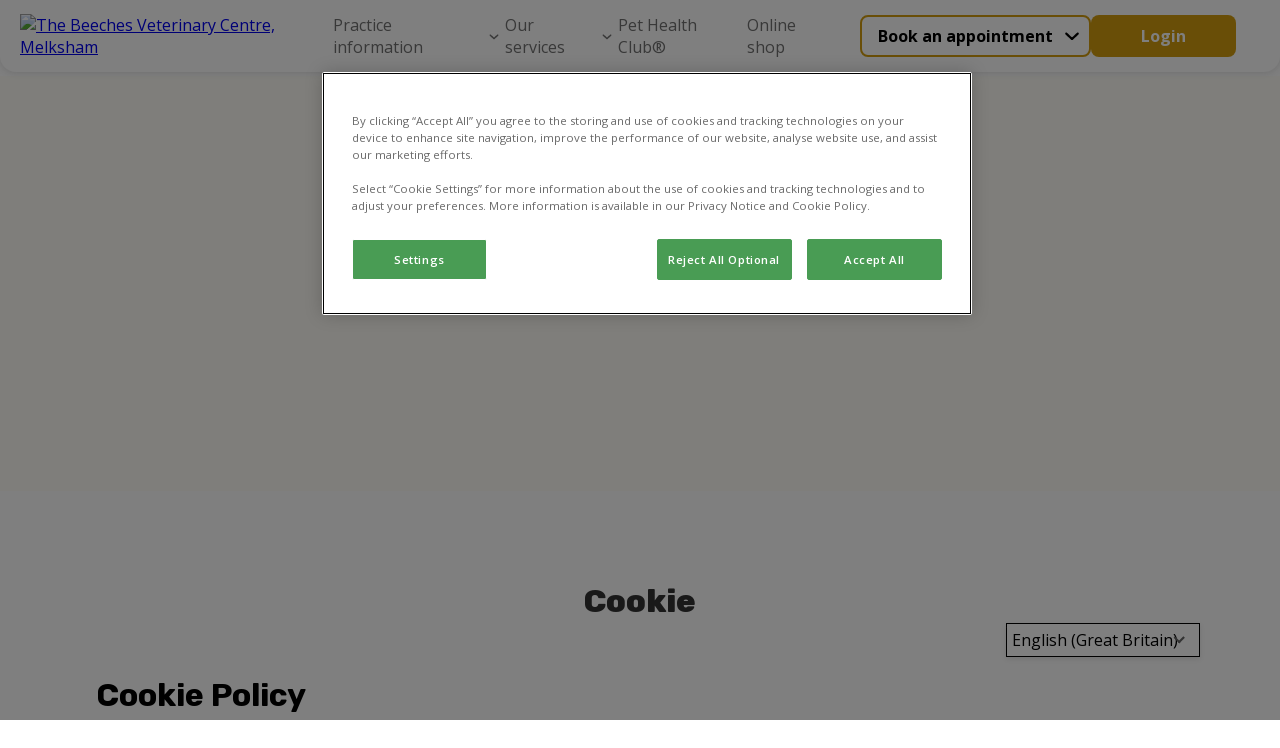

--- FILE ---
content_type: text/html; charset=utf-8
request_url: https://www.beechesveterinarycentre.co.uk/cookie-policy
body_size: 10810
content:


<!DOCTYPE html>
<html lang="en">

<head>

<!-- Google Tag Manager -->
<script>(function(w,d,s,l,i){w[l]=w[l]||[];w[l].push({'gtm.start':
new Date().getTime(),event:'gtm.js'});var f=d.getElementsByTagName(s)[0],
j=d.createElement(s),dl=l!='dataLayer'?'&l='+l:'';j.async=true;j.src=
'https://www.googletagmanager.com/gtm.js?id='+i+dl;f.parentNode.insertBefore(j,f);
})(window,document,'script','dataLayer','GTM-M53TSD57');</script>
<!-- End Google Tag Manager -->
<!-- Google Tag Manager -->
<script>(function(w,d,s,l,i){w[l]=w[l]||[];w[l].push({'gtm.start':
new Date().getTime(),event:'gtm.js'});var f=d.getElementsByTagName(s)[0],
j=d.createElement(s),dl=l!='dataLayer'?'&l='+l:'';j.async=true;j.src=
'https://www.googletagmanager.com/gtm.js?id='+i+dl;f.parentNode.insertBefore(j,f);
})(window,document,'script','dataLayer','GTM-KPFVHN7');</script>
<!-- End Google Tag Manager -->

    
    <script>
        window.dataLayer = window.dataLayer || [];
        dataLayer.push({'surgery_id' : '1328', 'surgery_group_id' : 'G1328'});
    </script>


    <meta http-equiv="Content-Type" content="text/html; charset=UTF-8" />
    <meta name="viewport" content="width=device-width, initial-scale=1" />
    <title>Cookie policy</title>
    
    <link rel="shortcut icon" type="image/png" href="https://weu-az-webuk-cdnep.azureedge.net/mediacontainer-v2/medialibraries/beechesvetcentre/images/favicons/favicon_16.png" />
    <link rel="icon" type="image/png" sizes="16x16" href="https://weu-az-webuk-cdnep.azureedge.net/mediacontainer-v2/medialibraries/beechesvetcentre/images/favicons/favicon_16.png" />
    <link rel="icon" type="image/png" sizes="32x32" href="https://weu-az-webuk-cdnep.azureedge.net/mediacontainer-v2/medialibraries/beechesvetcentre/images/favicons/favicon_32.png" />
    <link rel="icon" type="image/png" sizes="48x48" href="https://weu-az-webuk-cdnep.azureedge.net/mediacontainer-v2/medialibraries/beechesvetcentre/images/favicons/favicon_48.png" />

    <link rel="icon" type="image/png" sizes="96x96" href="https://weu-az-webuk-cdnep.azureedge.net/mediacontainer-v2/medialibraries/beechesvetcentre/images/favicons/favicon_96.png" />

    <link rel="icon" type="image/png" sizes="144x144" href="https://weu-az-webuk-cdnep.azureedge.net/mediacontainer-v2/medialibraries/beechesvetcentre/images/favicons/favicon_144.png" />

    <link rel="apple-touch-icon" sizes="144x144" href="https://weu-az-webuk-cdnep.azureedge.net/mediacontainer-v2/medialibraries/beechesvetcentre/images/favicons/favicon_144.svg" />
    <link rel="mask-icon" href="https://weu-az-webuk-cdnep.azureedge.net/mediacontainer-v2/medialibraries/beechesvetcentre/images/favicons/favicon_144.svg" />


    <style>
        body {
            display: none !important;
        }
    </style>
    <link rel="canonical" href="https://www.beechesveterinarycentre.co.uk/cookie-policy" />

    <meta name="description" content="Discover how we use cookies to enhance your browsing experience and manage your preferences." />
    <meta name="keywords" content="" />
    


    
<meta property="og:site_name" content="Beeches Vet Centre">
<meta property="og:type" content="website">
<meta property="og:title" content="Cookie policy">
<meta property="og:url" content="https://www.beechesveterinarycentre.co.uk">
<meta property="og:image" content="https://api.clinicsview.ivcevidensia.io/webcontent/clinics/Logo/1328">
<meta property="og:description" content="Discover how we use cookies to enhance your browsing experience and manage your preferences.">
<meta property="og:image:alt" content="Beeches Vet Centre Logo">

<meta name="twitter:card" content="summary_large_image">
<meta name="twitter:title" content="Cookie policy">
<meta name="twitter:description" content="Discover how we use cookies to enhance your browsing experience and manage your preferences.">
<meta name="twitter:image" content="https://api.clinicsview.ivcevidensia.io/webcontent/clinics/Logo/1328">
<meta name="twitter:image:alt" content="Beeches Vet Centre Logo">
    <script data-ot-ignore src="/client.bundle.js?v=nMazWGGoRPUhmxVcKZeoCsXiYXX5w9LBpvdvJ--wyxY"></script>
    
  <link rel="preconnect" href="https://fonts.googleapis.com">
  <link rel="preconnect" href="https://fonts.gstatic.com" crossorigin>
  <link type="text/css" rel="stylesheet" href="https://fonts.googleapis.com/css2?family=Open&#x2B;Sans:wght@300..800&amp;family=Rubik:wght@300..900&amp;display=swap" />
  <style>
    :root {
      --theme-main-colour:
        212 158 15
      ;
      --theme-accent-colour:
        250, 220, 60, 0.3
      ;
      --theme-background-colour:
        255, 245, 186, 0.1
      ;
      --theme-secondary-background-colour:
        245, 245, 245
      ;
      --theme-primary-cta-text-colour:
        255, 255, 255
      ;
      --theme-secondary-cta-text-colour:
        0, 0, 0
      ;
      --theme-text-colour:
        51,51,51
      ;
    }


    h1,
    h2,
    h3,
    h4,
    h5,
    h6 {
      font-family:
        'Rubik', sans-serif	
      ;
    }

    *,
    body,
    p,
    a {
      font-family:
        'Open Sans', sans-serif; font-size-adjust: 0.5
      ;
            font-size-adjust: 0.5;
    }
  </style>

    


    
</head>

<body>
<!-- Google Tag Manager (noscript) -->  <noscript><iframe src="https://www.googletagmanager.com/ns.html?id=GTM-K8DFB53T"  height="0" width="0" style="display:none;visibility:hidden"></iframe></noscript>  <!-- End Google Tag Manager (noscript) --> 

<!-- Google Tag Manager (noscript) -->
<noscript><iframe src="https://www.googletagmanager.com/ns.html?id=GTM-KPFVHN7"
height="0" width="0" style="display:none;visibility:hidden"></iframe></noscript>
<!-- End Google Tag Manager (noscript) -->
    
    <script>
        window.process = { BROWSER: true };
    </script>
<div id="react_0HNIKOI0IR352"><header class="GlobalNavigation-module_headerContainer Navigation-module__headerContainer" style="--header-offset:0;--mobile-navigation-height:76px;--scroll-bar-width:0px;--navigation-top-position:auto"><div class="GlobalNavigation-module_headerContentContainer Navigation-module__headerContentContainer"><a href="/" aria-label="home" class="GlobalNavigation-module_headerLogoLink"><img class="Navigation-module__headerLogo" width="170" height="50" src="https://api.clinicsview.ivcevidensia.io/webcontent/clinics/Logo/1328" alt="The Beeches Veterinary Centre, Melksham"/></a><nav class="GlobalNavigation-module_navigationContainer" style="--mobile-navigation-height:76px;--background-colour:#fff"><div class="Navigation-module__mainNavigationContainer"><ul class="Navigation-module__navigationItemsContainer"><li class="NavigationItem-module_navigationListItem Navigation-module__navigationItem NavigationItem-module_isBase" style="--navigation-item-height:auto;--navigation-item-vertical-padding:16px"><p class="NavigationItemElement-module_navigationText NavigationItemElement-module_isBase">Practice information<button aria-label="Open Practice information sub navigation" class="NavigationItemChevron-module_navigationChevron" tabindex="-1"><span class="NavigationItemChevron-module_chevronIcon NavigationItemChevron-module_isBase"></span></button></p><ul class="NavigationDropdownTray-module_navigationDropDownTray NavigationDropdownTray-module_isBase" style="--mobile-nav-height:86px;--box-shadow:0px 1px 7px 0px #33325"><li class="NavigationItem-module_navigationListItem" style="--navigation-item-height:40px;--navigation-item-vertical-padding:16px"><a rel="noreferrer" class="NavigationItemElement-module_navigationLink" navigationLinkID="122" href="/about-us" target="_self">About us</a></li><li class="NavigationItem-module_navigationListItem" style="--navigation-item-height:40px;--navigation-item-vertical-padding:16px"><a rel="noreferrer" class="NavigationItemElement-module_navigationLink" navigationLinkID="125" href="/meet-the-team" target="_self">Meet the team</a></li><li class="NavigationItem-module_navigationListItem" style="--navigation-item-height:40px;--navigation-item-vertical-padding:16px"><a rel="noreferrer" class="NavigationItemElement-module_navigationLink" navigationLinkID="170" href="/vacancies" target="_self">Vacancies</a></li><li class="NavigationItem-module_navigationListItem" style="--navigation-item-height:40px;--navigation-item-vertical-padding:16px"><a rel="noreferrer" class="NavigationItemElement-module_navigationLink" navigationLinkID="133" href="/contact-us" target="_self">Contact us</a></li></ul></li><li class="NavigationItem-module_navigationListItem Navigation-module__navigationItem NavigationItem-module_isBase" style="--navigation-item-height:auto;--navigation-item-vertical-padding:16px"><p class="NavigationItemElement-module_navigationText NavigationItemElement-module_isBase">Our services<button aria-label="Open Our services sub navigation" class="NavigationItemChevron-module_navigationChevron" tabindex="-1"><span class="NavigationItemChevron-module_chevronIcon NavigationItemChevron-module_isBase"></span></button></p><ul class="NavigationDropdownTray-module_navigationDropDownTray NavigationDropdownTray-module_isBase" style="--mobile-nav-height:86px;--box-shadow:0px 1px 7px 0px #33325"><li class="NavigationItem-module_navigationListItem" style="--navigation-item-height:40px;--navigation-item-vertical-padding:16px"><a rel="noreferrer" class="NavigationItemElement-module_navigationLink" navigationLinkID="128" href="/services-and-prices" target="_self">Services &amp; prices</a></li><li class="NavigationItem-module_navigationListItem" style="--navigation-item-height:40px;--navigation-item-vertical-padding:16px"><a rel="noreferrer" class="NavigationItemElement-module_navigationLink" navigationLinkID="130" href="/online-payment" target="_self">Pay my bill</a></li><li class="NavigationItem-module_navigationListItem" style="--navigation-item-height:40px;--navigation-item-vertical-padding:16px"><a rel="noreferrer" class="NavigationItemElement-module_navigationLink" navigationLinkID="171" href="/offers" target="_self">Offers</a></li></ul></li><li class="NavigationItem-module_navigationListItem Navigation-module__navigationItem NavigationItem-module_isBase" style="--navigation-item-height:auto;--navigation-item-vertical-padding:16px"><a rel="noreferrer" class="NavigationItemElement-module_navigationLink Navigation-module__navigationItem NavigationItemElement-module_isBase" mobileNavigationBurgerMenuButton="{action} mobile navigation" href="/pet-health-club" target="_self" navigationLinkID="131">Pet Health Club®</a></li><li class="NavigationItem-module_navigationListItem Navigation-module__navigationItem NavigationItem-module_isBase" style="--navigation-item-height:auto;--navigation-item-vertical-padding:16px"><a rel="noreferrer" class="NavigationItemElement-module_navigationLink Navigation-module__navigationItem NavigationItemElement-module_isBase" mobileNavigationBurgerMenuButton="{action} mobile navigation" href="/online-shop" target="_self" navigationLinkID="132">Online shop</a></li></ul></div></nav><div class="GlobalNavigation-module_navigationButtonsContainer"><div class="Navigation-module__navigationButtonsWrapper"><div class="NavigationButtons-module__navigationButtonsContainer" style="--navigationButton-button-colour:rgb(var(--theme-main-colour));--navigationButton-text-colour:rgb(var(--theme-secondary-cta-text-colour));--navigation-button-item-height:40px;--navigation-button-item-padding:16px"><div class="NavigationButtons-module__getCareButtonWrapper"><div class="NavigationButtons-module__linkAsButtonContainer"><a href="/get-care" target="_self" class="Button-module_button Button-module_secondary LinkOrActionButton-module__button LinkOrActionButton-module__customButton LinkOrActionButton-module__secondary" style="--button-colour:rgb(var(--theme-main-colour));--button-text-colour:rgb(var(--theme-secondary-cta-text-colour));--button-border-colour:rgb(var(--theme-main-colour));--button-text-align:center;--button-hover-text-colour:rgb(var(--theme-secondary-cta-text-colour));--button-hover-border-colour:rgb(var(--theme-main-colour));--button-padding:16px 48px;--button-height:42px;--button-font-weight:700;--button-line-height:normal" aria-disabled="false">Book an appointment</a><div class="NavigationButtons-module__navigationItemChevronContainer"><button aria-label="Open Book an appointment sub navigation" class="NavigationItemChevron-module_navigationChevron"><span class="NavigationItemChevron-module_chevronIcon NavigationItemChevron-module_isBase"></span></button></div></div><div class="NavigationButtons-module__navigationDropdownTrayContainer"><ul class="NavigationDropdownTray-module_navigationDropDownTray NavigationDropdownTray-module_isBase" style="--mobile-nav-height:86px;--box-shadow:0px 1px 7px 0px #33325"><li class="NavigationItem-module_navigationListItem" style="--navigation-item-height:40px;--navigation-item-vertical-padding:16px"><a rel="noreferrer" class="NavigationItemElement-module_navigationLink" navigationLinkID="2" href="/book-an-appointment" target="_self">Book an appointment</a></li><li class="NavigationItem-module_navigationListItem" style="--navigation-item-height:40px;--navigation-item-vertical-padding:16px"><a rel="noreferrer" class="NavigationItemElement-module_navigationLink" navigationLinkID="3" href="/repeat-prescription" target="_self">Repeat prescription</a></li><li class="NavigationItem-module_navigationListItem" style="--navigation-item-height:40px;--navigation-item-vertical-padding:16px"><a rel="noreferrer" class="NavigationItemElement-module_navigationLink" navigationLinkID="4" href="/emergency-care" target="_self">Emergency care</a></li></ul></div></div><a href="https://myvetaccount.co.uk/signin?siteId=1328" target="_blank" class="Button-module_button Button-module_primary LinkOrActionButton-module__button LinkOrActionButton-module__customButton" style="--button-colour:rgb(var(--theme-main-colour));--button-text-colour:rgb(var(--theme-primary-cta-text-colour));--button-border-colour:rgb(var(--theme-main-colour));--button-text-align:center;--button-hover-text-colour:rgb(var(--theme-primary-cta-text-colour));--button-hover-border-colour:rgb(var(--theme-main-colour));--button-padding:16px 48px;--button-height:42px;--button-font-weight:700;--button-line-height:normal" aria-disabled="false">Login</a></div></div></div></div></header></div><script>(window.__nrp = window.__nrp || {})['react_0HNIKOI0IR352'] = {"clinicLogo":{"clinicLogo":"https://api.clinicsview.ivcevidensia.io/webcontent/clinics/Logo/1328","clinicLogoAlt":"The Beeches Veterinary Centre, Melksham"},"navigationItems":[{"navigationLinkID":121,"childItems":[{"navigationLinkID":122,"childItems":[],"linkText":"About us","linkTarget":"_self","linkUrl":"/about-us","isLinkAnchor":false,"eventName":"","nodeId":575,"guid":"886a58e8-f949-4b71-a27d-1dab539f1f5d","name":"About us","nodeAliasPath":"/Header-Navigation/Practice-Information/About-Us","parentId":574,"culture":{"siteCultureId":49,"name":"English - United Kingdom","shortName":"English","isoCode":"en-GB","isDefault":true}},{"navigationLinkID":125,"childItems":[],"linkText":"Meet the team","linkTarget":"_self","linkUrl":"/meet-the-team","isLinkAnchor":false,"eventName":"","nodeId":578,"guid":"1d281f0f-3163-4d5d-a821-996e496caacb","name":"Meet the team","nodeAliasPath":"/Header-Navigation/Practice-Information/Meet-the-Team","parentId":574,"culture":{"siteCultureId":49,"name":"English - United Kingdom","shortName":"English","isoCode":"en-GB","isDefault":true}},{"navigationLinkID":170,"childItems":[],"linkText":"Vacancies","linkTarget":"_self","linkUrl":"/vacancies","isLinkAnchor":false,"eventName":"","nodeId":1076,"guid":"cd46df71-026d-4652-9968-a092758fdcb2","name":"Vacancies","nodeAliasPath":"/Header-Navigation/Practice-Information/Vacancies","parentId":574,"culture":{"siteCultureId":49,"name":"English - United Kingdom","shortName":"English","isoCode":"en-GB","isDefault":true}},{"navigationLinkID":133,"childItems":[],"linkText":"Contact us","linkTarget":"_self","linkUrl":"/contact-us","isLinkAnchor":false,"eventName":"","nodeId":946,"guid":"21d4ebb7-73eb-431d-b19f-f335fb39b3f6","name":"Contact us","nodeAliasPath":"/Header-Navigation/Practice-Information/Contact-us","parentId":574,"culture":{"siteCultureId":49,"name":"English - United Kingdom","shortName":"English","isoCode":"en-GB","isDefault":true}}],"linkText":"Practice information","linkTarget":"_self","linkUrl":"","isLinkAnchor":false,"eventName":"","nodeId":574,"guid":"6d000a01-58a2-40e2-8c7c-07d486e4a42d","name":"Practice information","nodeAliasPath":"/Header-Navigation/Practice-Information","parentId":573,"culture":{"siteCultureId":49,"name":"English - United Kingdom","shortName":"English","isoCode":"en-GB","isDefault":true}},{"navigationLinkID":127,"childItems":[{"navigationLinkID":128,"childItems":[],"linkText":"Services \u0026 prices","linkTarget":"_self","linkUrl":"/services-and-prices","isLinkAnchor":false,"eventName":"","nodeId":581,"guid":"41815ca3-9139-4ca6-b221-bd610278a5bd","name":"Services \u0026 prices","nodeAliasPath":"/Header-Navigation/Our-Services/Services-Prices","parentId":580,"culture":{"siteCultureId":49,"name":"English - United Kingdom","shortName":"English","isoCode":"en-GB","isDefault":true}},{"navigationLinkID":130,"childItems":[],"linkText":"Pay my bill","linkTarget":"_self","linkUrl":"/online-payment","isLinkAnchor":false,"eventName":"","nodeId":583,"guid":"260ea159-83e7-44f7-9f2f-41171e3b1b1e","name":"Pay my bill","nodeAliasPath":"/Header-Navigation/Our-Services/Pay-my-Bill","parentId":580,"culture":{"siteCultureId":49,"name":"English - United Kingdom","shortName":"English","isoCode":"en-GB","isDefault":true}},{"navigationLinkID":171,"childItems":[],"linkText":"Offers","linkTarget":"_self","linkUrl":"/offers","isLinkAnchor":false,"eventName":"","nodeId":1077,"guid":"dc6a3266-7d6d-4c82-9bce-1b8499e2f161","name":"Offers","nodeAliasPath":"/Header-Navigation/Our-Services/Offers","parentId":580,"culture":{"siteCultureId":49,"name":"English - United Kingdom","shortName":"English","isoCode":"en-GB","isDefault":true}}],"linkText":"Our services","linkTarget":"_self","linkUrl":"","isLinkAnchor":false,"eventName":"","nodeId":580,"guid":"d5206308-2079-411b-a4d8-88788f35b987","name":"Our services","nodeAliasPath":"/Header-Navigation/Our-Services","parentId":573,"culture":{"siteCultureId":49,"name":"English - United Kingdom","shortName":"English","isoCode":"en-GB","isDefault":true}},{"navigationLinkID":131,"childItems":[],"linkText":"Pet Health Club\u00AE","linkTarget":"_self","linkUrl":"/pet-health-club","isLinkAnchor":false,"eventName":"","nodeId":584,"guid":"02824d10-61c0-4448-aa73-b1c10ae7dde3","name":"Pet Health Club\u00AE","nodeAliasPath":"/Header-Navigation/Pet-Health-Club\u00AE","parentId":573,"culture":{"siteCultureId":49,"name":"English - United Kingdom","shortName":"English","isoCode":"en-GB","isDefault":true}},{"navigationLinkID":132,"childItems":[],"linkText":"Online shop","linkTarget":"_self","linkUrl":"/online-shop","isLinkAnchor":false,"eventName":"","nodeId":585,"guid":"26ce79f1-59c8-4aed-8f97-76a38bcc0a64","name":"Online shop","nodeAliasPath":"/Header-Navigation/Online-Shop","parentId":573,"culture":{"siteCultureId":49,"name":"English - United Kingdom","shortName":"English","isoCode":"en-GB","isDefault":true}}],"getCareButton":{"getCareButtonUrl":"/get-care","getCareButtonText":"Book an appointment","primaryCareText":"Book an appointment","primaryCareUrl":"/book-an-appointment","medicationText":"Repeat prescription","medicationUrl":"/repeat-prescription","emergencyCare":{"linkText":"Emergency care","linkTarget":"_self","linkUrl":"/emergency-care","eventName":""},"hideGetCareButton":false},"loginButton":{"iconUrl":"","altText":"Log in/register account","showMobile":false,"link":{"linkText":"Login","linkTarget":"_blank","linkIsAnchor":false,"linkUrl":"https://myvetaccount.co.uk/signin?siteId=1328","eventName":""}},"logoLabel":"home","navigationLabels":{"openLabel":"Open","closeLabel":"Close","mobileNavigationBurgerMenuButton":"{action} mobile navigation","navigationChevronAria":"{action} {navigationTitle} sub navigation"},"emergencyCareIconUrl":"https://weu-az-web-uat-cdnep.azureedge.net/mediacontainer-v2/medialibraries/centralwebsite/images/svgs/emergency-care.svg?ext=.svg","localizedHomeUrl":"/","languages":[{"languageCode":"EN","languageName":"English","flagSvg":"\u003Csvg width=\u0022601\u0022 height=\u0022600\u0022 viewBox=\u00220 0 601 600\u0022 fill=\u0022none\u0022 xmlns=\u0022http://www.w3.org/2000/svg\u0022\u003E\r\n\u003Cg clip-path=\u0022url(#clip0_18322_253)\u0022\u003E\r\n\u003Cpath d=\u0022M224.985 590.8V403.8L50.585 466.1C90.885 526.8 152.585 571.9 224.985 590.8Z\u0022 fill=\u0022#043A88\u0022/\u003E\r\n\u003Cpath d=\u0022M10.1851 376C11.5851 381.2 13.0851 386.4 14.6851 391.4L57.8851 376H10.1851Z\u0022 fill=\u0022#043A88\u0022/\u003E\r\n\u003Cpath d=\u0022M591.785 224C590.385 218.8 588.885 213.6 587.285 208.6L544.085 224H591.785Z\u0022 fill=\u0022#043A88\u0022/\u003E\r\n\u003Cpath d=\u0022M376.984 9.2002V196.2L551.384 133.9C511.084 73.2002 449.384 28.1002 376.984 9.2002Z\u0022 fill=\u0022#043A88\u0022/\u003E\r\n\u003Cpath d=\u0022M224.985 9.2002C152.585 28.1002 90.885 73.2002 50.585 133.9L224.985 196.2V9.2002Z\u0022 fill=\u0022#043A88\u0022/\u003E\r\n\u003Cpath d=\u0022M10.1851 224H57.8851L14.6851 208.6C13.0851 213.6 11.5851 218.8 10.1851 224Z\u0022 fill=\u0022#043A88\u0022/\u003E\r\n\u003Cpath d=\u0022M376.984 590.8C449.384 571.9 511.084 526.8 551.384 466.1L376.984 403.8V590.8Z\u0022 fill=\u0022#043A88\u0022/\u003E\r\n\u003Cpath d=\u0022M591.785 376H544.085L587.285 391.4C588.885 386.4 590.385 381.2 591.785 376Z\u0022 fill=\u0022#043A88\u0022/\u003E\r\n\u003Cpath d=\u0022M224.985 224H204.685L270.085 247.4L258.585 276.2L112.585 224H57.8848L254.085 294.1L284.185 217.4L224.985 196.2V224Z\u0022 fill=\u0022white\u0022/\u003E\r\n\u003Cpath d=\u0022M204.685 224H224.985V196.2L50.585 133.9C44.385 143.2 38.685 152.9 33.585 162.9L204.685 224Z\u0022 fill=\u0022white\u0022/\u003E\r\n\u003Cpath d=\u0022M20.7851 191.2C18.5851 196.9 16.4851 202.7 14.6851 208.5L57.8851 224H112.585L20.7851 191.2Z\u0022 fill=\u0022white\u0022/\u003E\r\n\u003Cpath d=\u0022M258.585 276.2L270.085 247.4L204.685 224H112.585L258.585 276.2Z\u0022 fill=\u0022#C71134\u0022/\u003E\r\n\u003Cpath d=\u0022M20.7847 191.2L112.585 224H204.685L33.5847 162.9C28.7847 172.1 24.5847 181.5 20.7847 191.2Z\u0022 fill=\u0022#C71134\u0022/\u003E\r\n\u003Cpath d=\u0022M397.285 376L331.885 352.6L343.385 323.8L489.385 376H544.085L347.885 305.9L317.785 382.6L376.985 403.8V376H397.285Z\u0022 fill=\u0022white\u0022/\u003E\r\n\u003Cpath d=\u0022M581.185 408.8C583.385 403.1 585.485 397.3 587.285 391.5L544.085 376H489.385L581.185 408.8Z\u0022 fill=\u0022white\u0022/\u003E\r\n\u003Cpath d=\u0022M397.284 376H376.984V403.8L551.384 466.1C557.584 456.8 563.284 447.1 568.384 437.1L397.284 376Z\u0022 fill=\u0022white\u0022/\u003E\r\n\u003Cpath d=\u0022M343.385 323.8L331.885 352.6L397.285 376H489.385L343.385 323.8Z\u0022 fill=\u0022#C71134\u0022/\u003E\r\n\u003Cpath d=\u0022M397.285 376L568.385 437.1C573.085 427.9 577.385 418.5 581.085 408.7L489.385 376H397.285Z\u0022 fill=\u0022#C71134\u0022/\u003E\r\n\u003Cpath d=\u0022M57.8848 376H164.085L263.485 340.5L274.885 369.3L224.985 387.2V403.8L284.185 382.6L254.085 305.9L57.8848 376Z\u0022 fill=\u0022white\u0022/\u003E\r\n\u003Cpath d=\u0022M41.9849 452.5C44.6849 457.1 47.5849 461.6 50.4849 466.1L224.985 403.8V387.2L41.9849 452.5Z\u0022 fill=\u0022white\u0022/\u003E\r\n\u003Cpath d=\u0022M164.085 376H57.8851L14.6851 391.4C18.2851 402.8 22.6851 413.9 27.5851 424.7L164.085 376Z\u0022 fill=\u0022white\u0022/\u003E\r\n\u003Cpath d=\u0022M224.985 387.2L274.885 369.3L263.485 340.5L164.085 376H224.985V387.2Z\u0022 fill=\u0022#C71134\u0022/\u003E\r\n\u003Cpath d=\u0022M41.985 452.5L224.985 387.1V376H164.085L27.585 424.8C31.885 434.3 36.785 443.6 41.985 452.5Z\u0022 fill=\u0022#C71134\u0022/\u003E\r\n\u003Cpath d=\u0022M544.085 224H442.685L343.385 259.5L331.885 230.7L376.985 214.6V196.2L317.785 217.4L347.885 294.1L544.085 224Z\u0022 fill=\u0022white\u0022/\u003E\r\n\u003Cpath d=\u0022M560.784 148.9C557.784 143.8 554.684 138.8 551.484 133.9L376.984 196.2V214.5L560.784 148.9Z\u0022 fill=\u0022white\u0022/\u003E\r\n\u003Cpath d=\u0022M442.685 224H544.085L587.285 208.6C583.785 197.7 579.685 187.1 575.085 176.8L442.685 224Z\u0022 fill=\u0022white\u0022/\u003E\r\n\u003Cpath d=\u0022M376.985 214.6L331.885 230.7L343.385 259.5L442.685 224H376.985V214.6Z\u0022 fill=\u0022#C71134\u0022/\u003E\r\n\u003Cpath d=\u0022M560.784 148.9L376.984 214.6V224H442.684L575.084 176.7C570.784 167.2 565.984 157.9 560.784 148.9Z\u0022 fill=\u0022#C71134\u0022/\u003E\r\n\u003Cpath d=\u0022M598.784 259.5C597.184 247.4 594.784 235.6 591.784 224H376.984V9.2002C365.384 6.2002 353.584 3.8002 341.484 2.2002V259.5H598.784Z\u0022 fill=\u0022white\u0022/\u003E\r\n\u003Cpath d=\u0022M260.485 2.2002C248.385 3.8002 236.585 6.2002 224.985 9.2002V224H10.1851C7.18506 235.6 4.78506 247.4 3.18506 259.5H260.485V2.2002Z\u0022 fill=\u0022white\u0022/\u003E\r\n\u003Cpath d=\u0022M341.484 597.8C353.584 596.2 365.384 593.8 376.984 590.8V376H591.784C594.784 364.4 597.184 352.6 598.784 340.5H341.484V597.8Z\u0022 fill=\u0022white\u0022/\u003E\r\n\u003Cpath d=\u0022M3.18506 340.5C4.78506 352.6 7.18506 364.4 10.1851 376H224.985V590.8C236.585 593.8 248.385 596.2 260.485 597.8V340.5H3.18506Z\u0022 fill=\u0022white\u0022/\u003E\r\n\u003Cpath d=\u0022M601.185 287.9C600.785 278.3 599.985 268.8 598.685 259.5H341.485V2.2002C332.185 0.900195 322.685 0.100195 313.085 -0.299805H288.885C279.285 0.100195 269.785 0.900195 260.485 2.2002V259.5H3.18506C1.88506 268.8 1.08506 278.3 0.685059 287.9V312.1C1.08506 321.7 1.88506 331.2 3.18506 340.5H260.485V597.8C269.785 599.1 279.285 599.9 288.885 600.3H313.085C322.685 599.9 332.185 599.1 341.485 597.8V340.5H598.785C600.085 331.2 600.885 321.7 601.285 312.1V287.9H601.185Z\u0022 fill=\u0022#C71134\u0022/\u003E\r\n\u003C/g\u003E\r\n\u003Cdefs\u003E\r\n\u003CclipPath id=\u0022clip0_18322_253\u0022\u003E\r\n\u003Crect width=\u0022600\u0022 height=\u0022600\u0022 fill=\u0022white\u0022 transform=\u0022translate(0.984863)\u0022/\u003E\r\n\u003C/clipPath\u003E\r\n\u003C/defs\u003E\r\n\u003C/svg\u003E\r\n","isDefaultLanguage":true,"kenticoCultureCode":"en-GB"}],"websiteBanner":{"bannerTheme":{"themeName":"Pet Health Club","mainColour":"125, 15, 48","accentColour":"255, 244, 244","textColour":"51, 7, 20","backgroundColour":"255, 244, 244, 1","secondaryBackgroundColour":"255, 244, 244","primaryCTATextColour":"255,255,255","secondaryCTATextColour":"219,48,105","itemId":5,"itemGuid":"f836d2fc-f4af-4916-93bb-d2b4dbf9acbc","itemOrder":3},"bannerContent":"Proactive healthcare plans with Pet Health Club","bannerLinkTarget":"_self","bannerLink":"/pet-health-club","bannerEventName":"","bannerLinkIsAnchor":false}};</script>
    <main>
        <div id="react_0HNIKOI0IR354"></div><script>(window.__nrp = window.__nrp || {})['react_0HNIKOI0IR354'] = {"modalTitle":"What emergency care do you need?","modalCloseAria":"Close","labels":{"callUs":"Call us","outOfHoursPhoneLabel":"Vets Now","outOfHoursPhoneText":"Out-of-hours emergency care through our trusted partners at Vets Now.","videoVetLabel":"PawSquad","videoVetText":"Speak to a vet wherever you are 24/7.","nonCriticalCare":"Non-critical care only.","criticalConditionsLabel":"What are critical conditions?","criticalConditionsText":"\u003Cp\u003E\u003Cstrong\u003EAccident\u003C/strong\u003E\u003Cbr /\u003E\r\nDeep wounds, injuries and significant bleeding\u003Cbr /\u003E\r\nSwallowing objects or choking\u003Cbr /\u003E\r\nEating toxic/harmful substances (e.g. raisins, rat poison or antifreeze)\u2028\u003C/p\u003E\r\n\r\n\u003Cp\u003E\u003Cstrong\u003ECollapse\u003C/strong\u003E\u003Cbr /\u003E\r\nSerious trauma (e.g. car accidents)\u003C/p\u003E\r\n\r\n\u003Cp\u003E\u003Cstrong\u003EBehaviours\u003C/strong\u003E\u003Cbr /\u003E\r\nBreathing difficulties/seizure and fitting\u003Cbr /\u003E\r\nInability to urinate (especially in male cats)\u003Cbr /\u003E\r\nSevere vomiting or diarrhoea (five or more episodes in a 12 hour period or if blood is present)\u003Cbr /\u003E\r\nInability to stand or dragging legs\u003Cbr /\u003E\r\nSwollen abdomen or retching (especially large dogs)\u003C/p\u003E\r\n\r\n\u003Cp\u003E\u003Cstrong\u003EOthers\u003C/strong\u003E\u003Cbr /\u003E\r\nEye problems\u003Cbr /\u003E\r\nStruggling to give birth (such as green, bloody or brown discharge)\u003C/p\u003E\r\n","callUsClinicButtonAria":"Click to call {clinicName} now"},"phone":"01225 793335","openingHours":[{"name":"Monday","state":"Open","openingTimes":{"open":"0900","close":"1800"}},{"name":"Tuesday","state":"Open","openingTimes":{"open":"0900","close":"1800"}},{"name":"Wednesday","state":"Open","openingTimes":{"open":"0900","close":"1800"}},{"name":"Thursday","state":"Open","openingTimes":{"open":"0900","close":"1800"}},{"name":"Friday","state":"Open","openingTimes":{"open":"0900","close":"1800"}},{"name":"Saturday","state":"Open","openingTimes":{"open":"0900","close":"1400"}},{"name":"Sunday","state":"Closed","openingTimes":{"open":"","close":""}}],"weekDaysLabels":{"mondayLabel":"Monday","tuesdayLabel":"Tuesday","wednesdayLabel":"Wednesday","thursdayLabel":"Thursday","fridayLabel":"Friday","saturdayLabel":"Saturday","sundayLabel":"Sunday"},"clinicName":"The Beeches Veterinary Centre, Melksham","videoVetUrl":"https://pawsquad.com/vets-now","videoVetHours":[{"name":"Monday","state":"Open","openingTimes":{"open":"0800","close":"2300"}},{"name":"Tuesday","state":"Open","openingTimes":{"open":"0800","close":"2300"}},{"name":"Wednesday","state":"Open","openingTimes":{"open":"0800","close":"2300"}},{"name":"Thursday","state":"Open","openingTimes":{"open":"0800","close":"2300"}},{"name":"Friday","state":"Open","openingTimes":{"open":"0800","close":"2300"}},{"name":"Saturday","state":"Open","openingTimes":{"open":"0800","close":"2300"}},{"name":"Sunday","state":"Open","openingTimes":{"open":"0800","close":"2300"}}],"vetsNow":{"icon":"https://weu-az-web-dev-cdnep.azureedge.net/mediacontainer-v2/medialibraries/centralwebsite/images-national/emergency-care/vets-now.svg?ext=.svg","title":"Vets Now Bath","content":"\u003Cp\u003E\u003Cstrong\u003EVets Now Bath, Bath, BA2 5RL\u003C/strong\u003E\u003C/p\u003E\r\n\r\n\u003Cp\u003EMonday 7:00pm \u0026ndash; 8:00am\u003C/p\u003E\r\n\r\n\u003Cp\u003ETuesday\u0026nbsp;7:00pm \u0026ndash; 8:00am\u003C/p\u003E\r\n\r\n\u003Cp\u003EWednesday\u0026nbsp;7:00pm \u0026ndash; 8:00am\u003C/p\u003E\r\n\r\n\u003Cp\u003EThursday\u0026nbsp;7:00pm \u0026ndash; 8:00am\u003C/p\u003E\r\n\r\n\u003Cp\u003EFriday\u0026nbsp;7:00pm \u0026ndash; 8:00am\u003C/p\u003E\r\n\r\n\u003Cp\u003ESaturday 12:00pm \u0026ndash; 12:00am\u003C/p\u003E\r\n\r\n\u003Cp\u003ESunday\u0026nbsp;Open 24h from 8:00am\u003C/p\u003E\r\n","phoneNumber":"01225533245","aboutTitle":"About Vets Now","aboutContent":"\u003Cp\u003EWe work alongside a dedicated Accident and Emergency vets called Vets Now, they look after your pet out of normal surgery hours.\u003C/p\u003E\r\n\r\n\u003Cp\u003EVets Now provide care overnight, at weekends and on Bank Holidays.\u003C/p\u003E\r\n\r\n\u003Cp\u003ELearn more on the \u003Ca href=\u0022https://www.vets-now.com/\u0022\u003EVets Now website.\u003C/a\u003E\u003C/p\u003E\r\n","buttonAria":"Click to call Vets Now","colour":"rgb(202,0,3)"}};</script>

        

<!-- Fix issue that top widget is not editable as controls off screen -->









<section id="react_0HNIKOI0IR34M"><div class="SubPageHero-module__subPageHeroContainer" id="" style="--background-theme-colour:rgba(var(--theme-background-colour))"><div class="SubPageHero-module__imageAndContentContainer"><div class="SubPageHero-module__contentContainer"><h1 class="Title-module_title SubPageHero-module__title" style="--title-colour:#333;--title-text-align:left">Cookie Policy</h1><div class="SubPageHero-module__contentRichTextContainer"><div class="richTextContentContainer">Cookie and other tracking technology policy</div></div></div></div></div></section><script>(window.__nrp = window.__nrp || {})['react_0HNIKOI0IR34M'] = {"title":"Cookie Policy","text":"Cookie and other tracking technology policy","cta":{"identifier":"-link","linkText":"","linkTarget":"_self","linkIsAnchor":false,"linkUrl":"","eventName":""},"imageUrl":"","imageAltText":"","isWhiteBackGround":true,"tiledContentItems":[],"anchorId":"","nodeId":336,"guid":"001f67bc-1ded-44d0-b381-f7a9ea832614","name":"Cookie Policy","nodeAliasPath":"/Footer/Cookie-Policy/Cookie-Policy-(1)","parentId":256,"culture":{"siteCultureId":49,"name":"English - United Kingdom","shortName":"English","isoCode":"en-GB","isDefault":true}};</script>

    











<div id="react_0HNIKOI0IR34N"><style>
      .externalScriptEmbed-a791d3ac-ac70-4686-bb6e-9ce59d6ce907 {
        --externalScriptEmbed-background: undefined;
      }
    </style></div><script>(window.__nrp = window.__nrp || {})['react_0HNIKOI0IR34N'] = {"classNameSuffix":"a791d3ac-ac70-4686-bb6e-9ce59d6ce907"};</script><section id="cookie" class="externalScriptEmbed-a791d3ac-ac70-4686-bb6e-9ce59d6ce907 externalScriptEmbed">
  <div class="externalScriptEmbedContent">
    <div id="react_0HNIKOI0IR34O"><h2 class="Title-module_title" style="--title-colour:#333;--title-text-align:center">Cookie</h2></div><script>(window.__nrp = window.__nrp || {})['react_0HNIKOI0IR34O'] = {"title":"Cookie"};</script>
    <!-- OneTrust Privacy Notice start -->
  <!-- Language Drop-down element that will control in which language the Privacy Notice is displayed -->
  <div class="ot-privacy-notice-language-dropdown-container"></div>
  <!-- Container in which the Privacy Notice will be rendered -->
  <div id="otnotice-4db79689-8f40-4220-b7be-5a80fdadc902" class="otnotice"></div>

  <script src="https://privacyportalde-cdn.onetrust.com/privacy-notice-scripts/otnotice-1.0.min.js" type="text/javascript" charset="UTF-8" id="otprivacy-notice-script">
      settings="[base64]"
    </script>

  <script type="text/javascript" charset="UTF-8">
      // To ensure external settings are loaded, use the Initialized promise:
      OneTrust.NoticeApi.Initialized.then(function() {
        OneTrust.NoticeApi.LoadNotices(["https://privacyportalde-cdn.onetrust.com/storage-container/a62b1b08-69c9-48d0-9cb0-a3bc3ce43327/privacy-notices/4db79689-8f40-4220-b7be-5a80fdadc902/published/privacynotice.json"]);
      });
    </script>

  <!-- OneTrust Privacy Notice end -->
  </div>
</section>

    






    </main>

    
<footer id="react_0HNIKOI0IR353"><div class="Container-module_outerContainer" style="--outer-container-background-colour:#f8f9fa"><div class="Container-module_innerContainer" style="--inner-container-background-colour:transparent;--max-width:1240px"><div class="Footer-module__footerContainer"><div class="Footer-module__footerLinkContainer"><div class="FooterNavColumnContent-module__footerNavColumnContainer"><div class="FooterTitle-module__footerLinkTitle">Information</div><a class="TextLink-module_textLink" href="/registration" title="Register now" target="_self" style="--text-colour:#707070">Register now</a><a class="TextLink-module_textLink" href="/book-an-appointment" title="Book an appointment" target="_self" style="--text-colour:#707070">Book an appointment</a><a class="TextLink-module_textLink" href="/services-and-prices" title="Services &amp; prices" target="_self" style="--text-colour:#707070">Services &amp; prices</a><a class="TextLink-module_textLink" href="/online-payment" title="Pay my bill" target="_self" style="--text-colour:#707070">Pay my bill</a><a class="TextLink-module_textLink" href="/pet-health-club" title="Join Pet Health Club®" target="_self" style="--text-colour:#707070">Join Pet Health Club®</a></div><div class="FooterNavColumnContent-module__footerNavColumnContainer"><div class="FooterTitle-module__footerLinkTitle">Respecting your privacy</div><a class="TextLink-module_textLink" href="/privacy-notice" title="Privacy notice" target="_self" style="--text-colour:#707070">Privacy notice</a><a class="TextLink-module_textLink" href="/terms-of-sale-for-veterinary-services" title="Terms of sale for veterinary services" target="_self" style="--text-colour:#707070">Terms of sale for veterinary services</a><a class="TextLink-module_textLink" href="/terms-of-use" title="Terms of use" target="_self" style="--text-colour:#707070">Terms of use</a><a class="TextLink-module_textLink" href="/cookie-policy" title="Cookie policy" target="_self" style="--text-colour:#707070">Cookie policy</a><a class="TextLink-module_textLink" href="/complaints-policy" title="Complaints policy" target="_self" style="--text-colour:#707070">Complaints policy</a><a class="TextLink-module_textLink" href="/contact-us" title="Contact Us" target="_self" style="--text-colour:#707070">Contact Us</a></div><div class="GetTheApp-module__getTheAppContainer"><div class="FooterTitle-module__footerLinkTitle">Get the App</div><div class="GetTheApp-module__getTheAppBadgeContainer"></div></div><div class="FooterStayInTouch-module__footerStayInTouchContainer FooterStayInTouch-module__contentVisible"><div class="FooterTitle-module__footerLinkTitle">Stay in touch</div><div class="FooterStayInTouch-module__socialMediaLinkList"><a class="FooterStayInTouch-module__socialMediaLink" href="https://www.facebook.com/TheBeechesVeterinaryCentre/" target="_blank" rel="noreferrer"><img class="FooterStayInTouch-module__socialMediaIcon" src="https://weu-az-web-dev-cdnep.azureedge.net/mediacontainer-v2/medialibraries/centralwebsite/images-national/sharingicons/facebook.svg?ext=.svg" alt="Connect with us on Facebook"/></a></div><ul class="FooterStayInTouch-module__groupAddress"><li class="FooterStayInTouch-module__groupAddressItem">4 Semington Road</li><li class="FooterStayInTouch-module__groupAddressItem">Melksham</li><li class="FooterStayInTouch-module__groupAddressItem">Wiltshire</li><li class="FooterStayInTouch-module__groupAddressItem">SN12 6BZ</li></ul></div><div class="FooterClinicLogo-module__footerClinicLogoContainer"><img class="FooterClinicLogo-module__footerClinicLogoImg" src="https://api.clinicsview.ivcevidensia.io/webcontent/clinics/Logo/1328" alt="The Beeches Veterinary Centre, Melksham"/><a class="FooterClinicLogo-module__footerClinicLogoLink" href="https://www.pethealthclub.com/uk" target="_blank" rel="noreferrer"><img class="FooterClinicLogo-module__footerDesktopMfvLogo" src="https://weu-az-web-uat-cdnep.azureedge.net/mediacontainer-v2/medialibraries/centralwebsite/images/logos/phc-claret-mark.svg?ext=.svg" alt="Pet Health Club"/><img class="FooterClinicLogo-module__footerMobileMfvLogo" src="https://weu-az-web-uat-cdnep.azureedge.net/mediacontainer-v2/medialibraries/centralwebsite/images/logos/phc-claret-logo.svg?ext=.svg" alt="Pet Health Club"/></a></div></div><div class="FooterCompanyInfo-module__companyInfoContainer"><div class="FooterCompanyInfo-module__registrationInfoContainer"><p>Company&#x27;s registered name: Independent Vetcare Ltd </p><p>Registered Address: The Chocolate Factory, Keynsham, Bristol, BS31 2AU</p><p>Registered number: 07746795</p></div><p class="FooterCompanyInfo-module__authorityInfo">Authorised and regulated by the Financial Conduct Authority for credit-related regulated activities under reference number: FRN738010</p></div></div></div></div></footer><script>(window.__nrp = window.__nrp || {})['react_0HNIKOI0IR353'] = {"footerNavigation":[{"navigationLinkID":107,"childItems":[{"navigationLinkID":108,"childItems":[],"linkText":"Register now","linkTarget":"_self","linkUrl":"/registration","isLinkAnchor":false,"eventName":"","nodeId":559,"guid":"cdf776b9-ca84-48b8-b982-5ff1d6b1c6fc","name":"Register now","nodeAliasPath":"/Footer-Navigation/Information/Register-now","parentId":558,"culture":{"siteCultureId":49,"name":"English - United Kingdom","shortName":"English","isoCode":"en-GB","isDefault":true}},{"navigationLinkID":109,"childItems":[],"linkText":"Book an appointment","linkTarget":"_self","linkUrl":"/book-an-appointment","isLinkAnchor":false,"eventName":"","nodeId":560,"guid":"c6de5900-fd8c-47f0-9da6-26bb25b377f7","name":"Book an appointment","nodeAliasPath":"/Footer-Navigation/Information/Get-Care","parentId":558,"culture":{"siteCultureId":49,"name":"English - United Kingdom","shortName":"English","isoCode":"en-GB","isDefault":true}},{"navigationLinkID":111,"childItems":[],"linkText":"Services \u0026 prices","linkTarget":"_self","linkUrl":"/services-and-prices","isLinkAnchor":false,"eventName":"","nodeId":562,"guid":"6461bb26-fa33-4bd1-89d7-7a2d7ab32df1","name":"Services \u0026 prices","nodeAliasPath":"/Footer-Navigation/Information/Services-Prices","parentId":558,"culture":{"siteCultureId":49,"name":"English - United Kingdom","shortName":"English","isoCode":"en-GB","isDefault":true}},{"navigationLinkID":112,"childItems":[],"linkText":"Pay my bill","linkTarget":"_self","linkUrl":"/online-payment","isLinkAnchor":false,"eventName":"","nodeId":563,"guid":"43a0be8b-3655-4505-92b7-9e9a36c188a5","name":"Pay my bill","nodeAliasPath":"/Footer-Navigation/Information/Pay-my-Bill","parentId":558,"culture":{"siteCultureId":49,"name":"English - United Kingdom","shortName":"English","isoCode":"en-GB","isDefault":true}},{"navigationLinkID":113,"childItems":[],"linkText":"Join Pet Health Club\u00AE","linkTarget":"_self","linkUrl":"/pet-health-club","isLinkAnchor":false,"eventName":"","nodeId":564,"guid":"5d274d79-d2c4-4333-b878-0677bc57b5f0","name":"Join Pet Health Club\u00AE","nodeAliasPath":"/Footer-Navigation/Information/Join-Pet-Health-Club\u00AE","parentId":558,"culture":{"siteCultureId":49,"name":"English - United Kingdom","shortName":"English","isoCode":"en-GB","isDefault":true}}],"linkText":"Information","linkTarget":"_self","linkUrl":"","isLinkAnchor":false,"eventName":"","nodeId":558,"guid":"86e50316-1d8e-4fae-a772-2c6570560a74","name":"Information","nodeAliasPath":"/Footer-Navigation/Information","parentId":557,"culture":{"siteCultureId":49,"name":"English - United Kingdom","shortName":"English","isoCode":"en-GB","isDefault":true}},{"navigationLinkID":115,"childItems":[{"navigationLinkID":116,"childItems":[],"linkText":"Privacy notice","linkTarget":"_self","linkUrl":"/privacy-notice","isLinkAnchor":false,"eventName":"","nodeId":567,"guid":"944d7d91-d4d8-4fd9-b688-da217e4fe019","name":"Privacy notice","nodeAliasPath":"/Footer-Navigation/Respecting-your-Privacy/Privacy-Notice","parentId":566,"culture":{"siteCultureId":49,"name":"English - United Kingdom","shortName":"English","isoCode":"en-GB","isDefault":true}},{"navigationLinkID":117,"childItems":[],"linkText":"Terms of sale for veterinary services","linkTarget":"_self","linkUrl":"/terms-of-sale-for-veterinary-services","isLinkAnchor":false,"eventName":"","nodeId":568,"guid":"a0f78517-209e-40ed-a5b3-7ed979d374dd","name":"Terms of sale for veterinary services","nodeAliasPath":"/Footer-Navigation/Respecting-your-Privacy/Terms-of-Sale-for-Veterinary-Services","parentId":566,"culture":{"siteCultureId":49,"name":"English - United Kingdom","shortName":"English","isoCode":"en-GB","isDefault":true}},{"navigationLinkID":118,"childItems":[],"linkText":"Terms of use","linkTarget":"_self","linkUrl":"/terms-of-use","isLinkAnchor":false,"eventName":"","nodeId":569,"guid":"c0307fe7-e311-4cbc-aa46-76e0541b2aa2","name":"Terms of use","nodeAliasPath":"/Footer-Navigation/Respecting-your-Privacy/Terms-of-Use","parentId":566,"culture":{"siteCultureId":49,"name":"English - United Kingdom","shortName":"English","isoCode":"en-GB","isDefault":true}},{"navigationLinkID":119,"childItems":[],"linkText":"Cookie policy","linkTarget":"_self","linkUrl":"/cookie-policy","isLinkAnchor":false,"eventName":"","nodeId":570,"guid":"4cfe543d-d0a9-4480-b98a-dfa6e6f55f19","name":"Cookie policy","nodeAliasPath":"/Footer-Navigation/Respecting-your-Privacy/Cookie-Policy","parentId":566,"culture":{"siteCultureId":49,"name":"English - United Kingdom","shortName":"English","isoCode":"en-GB","isDefault":true}},{"navigationLinkID":120,"childItems":[],"linkText":"Complaints policy","linkTarget":"_self","linkUrl":"/complaints-policy","isLinkAnchor":false,"eventName":"","nodeId":571,"guid":"dce263e1-1309-4ad4-a563-96589da60610","name":"Complaints policy","nodeAliasPath":"/Footer-Navigation/Respecting-your-Privacy/Complaints-Policy","parentId":566,"culture":{"siteCultureId":49,"name":"English - United Kingdom","shortName":"English","isoCode":"en-GB","isDefault":true}},{"navigationLinkID":822,"childItems":[],"linkText":"Contact Us","linkTarget":"_self","linkUrl":"/contact-us","isLinkAnchor":false,"eventName":"","nodeId":13823,"guid":"c8dbb854-4c5f-4761-8569-a62150e4b7fd","name":"Contact Us","nodeAliasPath":"/Footer-Navigation/Respecting-your-Privacy/Contact-Us","parentId":566,"culture":{"siteCultureId":49,"name":"English - United Kingdom","shortName":"English","isoCode":"en-GB","isDefault":true}}],"linkText":"Respecting your privacy","linkTarget":"_self","linkUrl":"","isLinkAnchor":false,"eventName":"","nodeId":566,"guid":"eb4f4a39-2d72-4cff-b5fc-3bf24c85dbfe","name":"Respecting your privacy","nodeAliasPath":"/Footer-Navigation/Respecting-your-Privacy","parentId":557,"culture":{"siteCultureId":49,"name":"English - United Kingdom","shortName":"English","isoCode":"en-GB","isDefault":true}}],"companyInfo":{"registeredName":"","registeredAddress":"The Chocolate Factory, Keynsham, Bristol, BS31 2AU","registeredNumber":"07746795","fcaReferenceNumber":"FRN738010","registeredNameLabel":"Company\u0027s registered name: Independent Vetcare Ltd","registeredAddressLabel":"Registered Address:","registeredNumberLabel":"Registered number:","fcaReferenceNumberLabel":"Authorised and regulated by the Financial Conduct Authority for credit-related regulated activities under reference number:"},"getTheApp":{"title":"Get the App","apple":{"logoImagePath":"","linkUrl":"","linkTarget":"_blank","showBadge":false,"altText":"Download on the App Store badge"},"google":{"logoImagePath":"","linkUrl":"","linkTarget":"_blank","showBadge":false,"altText":"Get it on Google Play badge"}},"stayInTouch":{"title":"Stay in touch","socialIcons":[{"icon":"https://weu-az-web-dev-cdnep.azureedge.net/mediacontainer-v2/medialibraries/centralwebsite/images-national/sharingicons/facebook.svg?ext=.svg","iconAlt":"Connect with us on Facebook","url":"https://www.facebook.com/TheBeechesVeterinaryCentre/","itemGuid":"f303fc94-5b2e-4330-b30f-1e6c49c11211"}],"groupAddress":{"address1":"4 Semington Road","address2":"Melksham","address4":"Wiltshire","postCode":"SN12 6BZ"}},"clinicLogo":{"clinicLogo":"https://api.clinicsview.ivcevidensia.io/webcontent/clinics/Logo/1328","clinicLogoAlt":"The Beeches Veterinary Centre, Melksham"},"mfvLogo":{"mfvLogoDesktop":"https://weu-az-web-uat-cdnep.azureedge.net/mediacontainer-v2/medialibraries/centralwebsite/images/logos/phc-claret-mark.svg?ext=.svg","mfvLogoMobile":"https://weu-az-web-uat-cdnep.azureedge.net/mediacontainer-v2/medialibraries/centralwebsite/images/logos/phc-claret-logo.svg?ext=.svg","mfvLogoAlt":"Pet Health Club","mfvUrl":"https://www.pethealthclub.com/uk"},"hideFooterNavigation":false};</script>
    
    <script src="https://cdnjs.cloudflare.com/ajax/libs/materialize/1.0.0/js/materialize.min.js"></script>


    <div id="react_0HNIKOI0IR355"></div><script>(window.__nrp = window.__nrp || {})['react_0HNIKOI0IR355'] = {};</script>

    <script>ReactDOM.hydrateRoot(document.getElementById("react_0HNIKOI0IR34M"), React.createElement(Components.molecules.SubPageHero,window.__nrp['react_0HNIKOI0IR34M']));ReactDOM.hydrateRoot(document.getElementById("react_0HNIKOI0IR34N"), React.createElement(Components.atoms.ExternalScriptEmbed,window.__nrp['react_0HNIKOI0IR34N']));ReactDOM.hydrateRoot(document.getElementById("react_0HNIKOI0IR34O"), React.createElement(Components.atoms.WebSnippetTitle,window.__nrp['react_0HNIKOI0IR34O']));ReactDOM.hydrateRoot(document.getElementById("react_0HNIKOI0IR352"), React.createElement(Components.organisms.Navigation,window.__nrp['react_0HNIKOI0IR352']));ReactDOM.createRoot(document.getElementById("react_0HNIKOI0IR354")).render(React.createElement(Components.organisms.EmergencyCareModal,window.__nrp['react_0HNIKOI0IR354']));ReactDOM.hydrateRoot(document.getElementById("react_0HNIKOI0IR353"), React.createElement(Components.organisms.Footer,window.__nrp['react_0HNIKOI0IR353']));ReactDOM.createRoot(document.getElementById("react_0HNIKOI0IR355")).render(React.createElement(Components.templates.ClientOnlyReactMount,window.__nrp['react_0HNIKOI0IR355']));</script>

    <script>
        document.addEventListener('ReactContentLoaded', () => {
            document.body.style.setProperty('display', 'block', 'important');
        });
    </script>
<script type="text/javascript" src="/_Incapsula_Resource?SWJIYLWA=719d34d31c8e3a6e6fffd425f7e032f3&ns=1&cb=1405640143" async></script></body>

</html>

--- FILE ---
content_type: text/plain;charset=UTF-8
request_url: https://privacyportal-de.onetrust.com/request/v1/enterprisepolicy/digitalpolicy/meta-data
body_size: -134
content:
{"schemaType":"notice","schemaVersion":2,"languages":{"en-gb":{"default":true,"languageId":"4db79689-8f40-4220-b7be-5a80fdadc902","language":"en-gb","isDefault":true,"policyUrl":"https://privacyportalde-cdn.onetrust.com/storage-container/a62b1b08-69c9-48d0-9cb0-a3bc3ce43327/privacy-notices/4db79689-8f40-4220-b7be-5a80fdadc902/published/privacynotice-en-gb.json","languageName":"English (Great Britain)","localizedLanguageName":"English (Great Britain)"}}}

--- FILE ---
content_type: text/plain;charset=UTF-8
request_url: https://privacyportal-de.onetrust.com/request/v1/enterprisepolicy/digitalpolicy/content
body_size: 4291
content:
{"schemaType":"content","schemaVersion":2,"notices":{"4db79689-8f40-4220-b7be-5a80fdadc902":{"content":"<div class=\"ot-privacy-notice-language-dropdown-container\"></div><div class=\"otnotice-content\"><div class=\"otnotice-sections\"><section class=\"otnotice-section\" id=\"otnotice-section-eab4287f-e664-449d-82ea-26c5689971b8\"><div class=\"otnotice-section-content\"><h1>Cookie Policy</h1><p><strong>Last updated:</strong> 01 September 2025</p><hr><p>Please read this cookie policy carefully as it contains important information on how we, and certain third parties, use cookies and similar tracking technologies (such as pixel tags) (collectively, “<strong>Tracking Technologies</strong>”) on www.ivcevidensia.co.uk (our “Website”) and our services (together the “<strong>Services</strong>”).</p><p>The Services are operated by Independent Vetcare Limited (referred to as “<strong>we</strong>”, “<strong>us</strong>”, “<strong>our</strong>” or data controller). Our registered business address is The Chocolate Factory, Keynsham, Bristol BS31 2AU, United Kingdom.</p><p>This policy should be read together with our cookie consent mechanism and Privacy Notice which sets out how and why we collect, store, use and share personal data generally. It also explains your rights in relation to your personal data and details of how to contact us and the supervisory authority if you have a complaint.</p><p>We may change this policy from time to time, in which case we will update the “Last Updated” date at the top of this cookies policy.</p><p>Throughout our Services we may link to other websites owned and operated by certain trusted third-parties to make additional services available to you. These third-party websites may also use Tracking Technologies in accordance with their own separate policies. For privacy information relating to these other third-party websites, please consult their policies as appropriate.</p><hr><h2>What Tracking Technologies do we use?</h2><p>We and our third-party partners deploy the following Tracking Technologies when you use our Services:</p><ul><li><strong>Cookies:</strong> A cookie is a small text file which is placed onto your device (e.g. computer, smartphone or other electronic device) when you use our Services. These help us to recognise you and your device and store some information about your preferences, consents and or past actions. For example, we may monitor how many times you visit the Services, which pages you go to, traffic data, location data and the originating domain name of your internet service provider. This information helps us to provide more tailored content and improve our Services. Some of this data will be aggregated or statistical, which means that we will not be able to identify you individually.</li><li><strong>Pixel:</strong> Unlike a cookie which is stored on your device, a pixel is a tiny snippet of code that collects multiple data points over different webpages and sites such as how you browse and what types of ads you click on. This tiny piece of code can be linked to users via a unique identifier. We use pixels as they help us to show you more relevant adverts based on your likes and behaviours. They also help us to measure how successful our marketing programme is, track conversions and build our audience base.</li><li><strong>Web beacons.</strong> Web beacons are invisible picture files that we use as part of our Services. We use web beacons to see how you interact with our Services and to understand how often you view certain content so that we can make our website more efficient and easier to use.</li><li><strong>Mobile device IDs.</strong> Mobile device IDs are a unique identifier which can be used to identify a mobile device. We use these to run analytics and ensure our Services are useful to you. Our advertising partners use these to show you ads that are useful to you and also to make sure they don’t show the same ad to you twice.</li><li><strong>Local storage.</strong> We also use local storage to store data on your device such as the last time you visited a webpage or to welcome you to our site or app.</li><li><strong>HTML5 local storage.</strong> We occasionally store information locally on your device using HTML5. This allows information to be stored in your browser after the browser has been closed and reopened. We only use HTML5 to store non-sensitive information, such as the previous page you viewed, the name of the current page you are viewing, and some of your preferences. We do use HTML5 local storage to collect personal data from you. You can choose whether the data in HTML5 local storage should be kept beyond your current browser session or deleted. Depending on your browser, you can remove local storage, including HTML5, when clearing your cache and cookies.</li></ul><p>In addition to the cookies we use on this website and in our app, we also use Tracking Technologies in some of the emails and push notifications we send you. These enable us to understand whether you have opened the email or push notification and how you have interacted with it. If you have enabled images, Tracking Technologies will be set on your device and will also be set if you click on any link within the email or push notification.</p><p>Tracking Technologies can remain on your device for different periods of time. Some exist only while your browser is open and are deleted automatically once you close your browser. Others are “permanent”, meaning that they survive after your browser is closed. They can be used to recognise your device when you open your browser and browse the internet again.</p><hr><h2>How do we use Tracking Technologies</h2><p>We use first party and third-party Tracking Technologies. First party Tracking Technologies are set directly by us whereas third-party Tracking Technologies are set by a third-party (such as analytics providers or our advertiser and business partners).</p><p>You can choose and modify the scope of the Tracking Technologies to which you give your consent by visiting our cookie consent mechanism accessible at the bottom of each page.</p><p>We use Tracking Technologies that perform the following functions:</p><p><br></p><h3>Functional Tracking Technologies</h3><p>These Tracking Technologies enable the Services to remember choices you make and provide enhanced functionality and personalisation. They may be set by us or by third-party providers whose services we have added to our pages. If you do not allow these Tracking Technologies then some or all of these services may not function properly. The Functional Tracking Technologies we use are set out in the table below.</p><p><br></p><h3>Targeting Tracking Technologies</h3><p>These Tracking Technologies may be set through our Services by our advertising partners to build insights regarding you and their audiences. They may be used by those companies to build a profile of your interests, deliver a more personalised service, enable us to execute advertising campaigns, build custom or lookalike audiences and show you ads that are relevant to you as well as measuring the effectiveness of advertising campaigns. They are usually placed by our advertisers (for example advertising networks) and provide insights about the people who see and interact with their ads, visit their websites or use their app. A guide to behavioural advertising and online privacy has been produced by the internet advertising industry which can be found at: <a href=\"http://www.youronlinechoices.eu\">http://www.youronlinechoices.eu</a>. The Targeting Tracking Technologies we use are set out in the table below.</p><p><br></p><h3>Performance Tracking Technologies</h3><p>These Tracking Technologies allow us to collect information about your online activity (including the duration of your use of the Services, the number of visits and traffic sources), behavioural data and content engagement so we can measure and improve the performance of our Services. They help us to know which pages are the most and least popular and see how visitors move around the Services. The Performance Tracking Technologies we use are set out in the table below.</p><p><br></p><h3>Strictly Necessary Tracking Technologies</h3><p>These Tracking Technologies are necessary for the Services to function, to provide the Services to you, or to comply with the law (e.g. security requirements of data protection laws) and cannot be switched off in our systems. We do not need to obtain your consent in order to use these Tracking Technologies. They are usually only set in response to actions made by you which amount to a request for Services, such as setting your privacy preferences, logging in or filling in forms. You can set your browser to block or alert you about these Tracking Technologies, but some parts of the Services will not work then. The Strictly Necessary Tracking Technologies we use are set out in the table below.</p><hr><h2>Details of Tracking Technologies</h2><p><br></p><div id=\"ot-sdk-cookie-policy\"></div><p><br></p><p><br></p><!-- OneTrust cookies settings button start --><p><button id=\"ot-sdk-btn\" class=\"ot-sdk-show-settings\" type=\"button\">Cookie settings</button></p><!-- OneTrust cookies settings button end --><p><br></p><hr><h2>Consent to use Tracking Technologies and changing settings</h2><p>We will ask for your consent to place Tracking Technologies on your device, except where they are essential for us to provide you with a service that you have requested.</p><p>You can withdraw any consent to the use of non-essential Tracking Technologies or manage any other Tracking Technology preferences by accessing our cookie consent mechanism accessible at the bottom of each page. In addition, if you want to disable Tracking Technologies, you can also change your website browser settings to reject Tracking Technologies. How you can do this will depend on the browser you use.</p><p>Further details on how to disable cookies for the most popular browsers are set out below:</p><p><br></p><h3>For Microsoft Edge:</h3><ol><li><strong>Open Edge:</strong> Launch the Microsoft Edge browser on your computer.</li><li><strong>Settings:</strong> Click on the three dots top-right corner and select \"Settings\".</li><li><strong>Go to Cookies and Site Permissions:</strong> In the left-hand sidebar, click on \"Cookies and site permissions\".</li><li><strong>Disable Cookie Saving:</strong> \"Cookies and site data\" section, toggle the switch for \"Allow sites to save and read cookie data” or to block only third-party cookies, make sure the switch for \"Allow sites to save and read cookie data (recommended)\" is on and select \"Block third-party cookies\".</li><li><strong>Restart Edge</strong></li></ol><h3>For Google Chrome:</h3><ol><li>Choose Settings&gt; Advanced</li><li>Under \"Privacy and security,\" click “Content settings”</li><li>Click “Cookies”</li></ol><h3>For Safari:</h3><ol><li>Choose Preferences &gt; Privacy</li><li>Click on “Remove all Website Data”</li></ol><h3>For Firefox:</h3><ol><li>Choose the menu “tools” then “Options”</li><li>Click on the icon “privacy”</li><li>Find the menu “cookie” and select the relevant options</li></ol><p>For further information about Tracking Technologies and how to disable them please visit <a href=\"http://www.allaboutcookies.org/\">http://www.allaboutcookies.org/</a>. If you do change your settings, please be aware that you may lose some of the functionality of our website. To opt out of being tracked by Google Analytics across all websites visit <a href=\"http://tools.google.com/dlpage/gaoptout\">http://tools.google.com/dlpage/gaoptout</a>.</p><hr><h2>How to opt out of online ads</h2><p>You have the option to opt out of seeing targeted online ads from us and other participating companies by visiting <a href=\"http://www.youronlinechoices.com\">www.youronlinechoices.com</a>. Please note that this list will contain more networks than those used on our Services. Alternatively, you can opt out of certain advertising Tracking Technologies by visiting our cookie consent mechanism accessible at the bottom of each page. Please note that if you opt out it does not mean that you will see less advertising when you use our Services, the only effect is that the advertising will be less relevant to you.</p><p>To learn more about the advertising companies we work with and the choices they offer, please take a look at the following resources:</p><ul><li>Digital Advertising Alliance; and;</li><li>European Interactive Digital Advertising Alliance</li></ul><hr><h2>How to contact us</h2><p>If you have any questions about this policy or how we use Tracking Technologies, please contact us:</p><ul><li><strong>By email</strong> - <a href=\"mailto:privacy@ivcevidensia.com\">privacy@ivcevidensia.com</a></li><li><strong>By post</strong> - FAO: Data Protection Officer, The Chocolate Factory, Keynsham, Bristol BS31 2AU, United Kingdom.</li></ul></div></section></div><div class=\"otnotice-version\"></div></div>","timestamp":"2025-12-17T13:33:50.551Z","contentCss":["https://privacyportalde-cdn.onetrust.com/privacy-notice-scripts/css/v2/otnotice-core.css"],"publicVersion":"V1.3","id":"4db79689-8f40-4220-b7be-5a80fdadc902","language":"en-gb","versionId":"aa7cc76d-3f53-4e7c-9e14-0c66f184416b","tenantId":"a62b1b08-69c9-48d0-9cb0-a3bc3ce43327","targetElementAttribute":"id","targetElementValue":"otnotice-4db79689-8f40-4220-b7be-5a80fdadc902"}}}

--- FILE ---
content_type: image/svg+xml
request_url: https://weu-az-web-dev-cdnep.azureedge.net/mediacontainer-v2/medialibraries/centralwebsite/images-national/sharingicons/facebook.svg?ext=.svg
body_size: 545
content:
<svg width="24" height="24" viewBox="0 0 24 24" fill="none" xmlns="http://www.w3.org/2000/svg">
<g id="Facebook" clip-path="url(#clip0_3406_3485)">
<path id="Vector" d="M21.3333 0H2.66667C1.19333 0 0 1.19333 0 2.66667V21.3333C0 22.8067 1.19333 24 2.66667 24H12.828V14.7187H9.704V11.0853H12.828V8.412C12.828 5.31333 14.7227 3.624 17.488 3.624C18.42 3.62133 19.3507 3.66933 20.2773 3.764V7.004H18.3733C16.8667 7.004 16.5733 7.716 16.5733 8.76667V11.08H20.1733L19.7053 14.7133H16.552V24H21.3333C22.8067 24 24 22.8067 24 21.3333V2.66667C24 1.19333 22.8067 0 21.3333 0Z" fill="black"/>
</g>
<defs>
<clipPath id="clip0_3406_3485">
<rect width="24" height="24" fill="white"/>
</clipPath>
</defs>
</svg>
